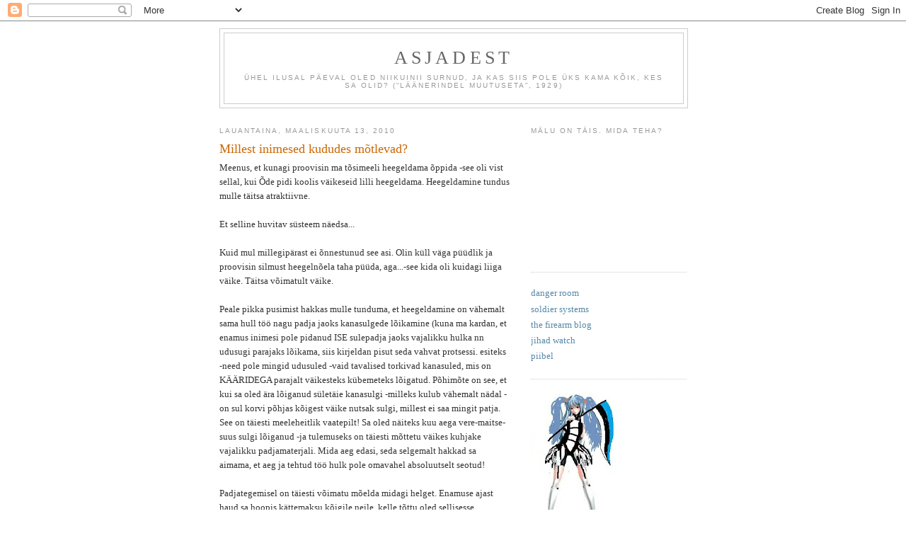

--- FILE ---
content_type: text/html; charset=UTF-8
request_url: http://asjadest.blogspot.com/2010/03/millest-inimesed-kududes-motlevad.html
body_size: 11222
content:
<!DOCTYPE html>
<html dir='ltr'>
<head>
<link href='https://www.blogger.com/static/v1/widgets/2944754296-widget_css_bundle.css' rel='stylesheet' type='text/css'/>
<meta content='text/html; charset=UTF-8' http-equiv='Content-Type'/>
<meta content='blogger' name='generator'/>
<link href='http://asjadest.blogspot.com/favicon.ico' rel='icon' type='image/x-icon'/>
<link href='http://asjadest.blogspot.com/2010/03/millest-inimesed-kududes-motlevad.html' rel='canonical'/>
<link rel="alternate" type="application/atom+xml" title="Asjadest - Atom" href="http://asjadest.blogspot.com/feeds/posts/default" />
<link rel="alternate" type="application/rss+xml" title="Asjadest - RSS" href="http://asjadest.blogspot.com/feeds/posts/default?alt=rss" />
<link rel="service.post" type="application/atom+xml" title="Asjadest - Atom" href="https://www.blogger.com/feeds/32514618/posts/default" />

<link rel="alternate" type="application/atom+xml" title="Asjadest - Atom" href="http://asjadest.blogspot.com/feeds/8600699232065518518/comments/default" />
<!--Can't find substitution for tag [blog.ieCssRetrofitLinks]-->
<meta content='http://asjadest.blogspot.com/2010/03/millest-inimesed-kududes-motlevad.html' property='og:url'/>
<meta content='Millest inimesed kududes mõtlevad?' property='og:title'/>
<meta content='Meenus, et kunagi proovisin ma tõsimeeli heegeldama õppida -see oli vist sellal, kui Õde pidi koolis väikeseid lilli heegeldama. Heegeldamin...' property='og:description'/>
<title>Asjadest: Millest inimesed kududes mõtlevad?</title>
<style id='page-skin-1' type='text/css'><!--
/*
-----------------------------------------------
Blogger Template Style
Name:     Minima
Date:     26 Feb 2004
Updated by: Blogger Team
----------------------------------------------- */
/* Use this with templates/template-twocol.html */
body {
background:#ffffff;
margin:0;
color:#333333;
font:x-small Georgia Serif;
font-size/* */:/**/small;
font-size: /**/small;
text-align: center;
}
a:link {
color:#5588aa;
text-decoration:none;
}
a:visited {
color:#999999;
text-decoration:none;
}
a:hover {
color:#cc6600;
text-decoration:underline;
}
a img {
border-width:0;
}
/* Header
-----------------------------------------------
*/
#header-wrapper {
width:660px;
margin:0 auto 10px;
border:1px solid #cccccc;
}
#header-inner {
background-position: center;
margin-left: auto;
margin-right: auto;
}
#header {
margin: 5px;
border: 1px solid #cccccc;
text-align: center;
color:#666666;
}
#header h1 {
margin:5px 5px 0;
padding:15px 20px .25em;
line-height:1.2em;
text-transform:uppercase;
letter-spacing:.2em;
font: normal normal 200% Georgia, Serif;
}
#header a {
color:#666666;
text-decoration:none;
}
#header a:hover {
color:#666666;
}
#header .description {
margin:0 5px 5px;
padding:0 20px 15px;
max-width:700px;
text-transform:uppercase;
letter-spacing:.2em;
line-height: 1.4em;
font: normal normal 78% 'Trebuchet MS', Trebuchet, Arial, Verdana, Sans-serif;
color: #999999;
}
#header img {
margin-left: auto;
margin-right: auto;
}
/* Outer-Wrapper
----------------------------------------------- */
#outer-wrapper {
width: 660px;
margin:0 auto;
padding:10px;
text-align:left;
font: normal normal 100% Georgia, Serif;
}
#main-wrapper {
width: 410px;
float: left;
word-wrap: break-word; /* fix for long text breaking sidebar float in IE */
overflow: hidden;     /* fix for long non-text content breaking IE sidebar float */
}
#sidebar-wrapper {
width: 220px;
float: right;
word-wrap: break-word; /* fix for long text breaking sidebar float in IE */
overflow: hidden;      /* fix for long non-text content breaking IE sidebar float */
}
/* Headings
----------------------------------------------- */
h2 {
margin:1.5em 0 .75em;
font:normal normal 78% 'Trebuchet MS',Trebuchet,Arial,Verdana,Sans-serif;
line-height: 1.4em;
text-transform:uppercase;
letter-spacing:.2em;
color:#999999;
}
/* Posts
-----------------------------------------------
*/
h2.date-header {
margin:1.5em 0 .5em;
}
.post {
margin:.5em 0 1.5em;
border-bottom:1px dotted #cccccc;
padding-bottom:1.5em;
}
.post h3 {
margin:.25em 0 0;
padding:0 0 4px;
font-size:140%;
font-weight:normal;
line-height:1.4em;
color:#cc6600;
}
.post h3 a, .post h3 a:visited, .post h3 strong {
display:block;
text-decoration:none;
color:#cc6600;
font-weight:normal;
}
.post h3 strong, .post h3 a:hover {
color:#333333;
}
.post-body {
margin:0 0 .75em;
line-height:1.6em;
}
.post-body blockquote {
line-height:1.3em;
}
.post-footer {
margin: .75em 0;
color:#999999;
text-transform:uppercase;
letter-spacing:.1em;
font: normal normal 78% 'Trebuchet MS', Trebuchet, Arial, Verdana, Sans-serif;
line-height: 1.4em;
}
.comment-link {
margin-left:.6em;
}
.post img, table.tr-caption-container {
padding:4px;
border:1px solid #cccccc;
}
.tr-caption-container img {
border: none;
padding: 0;
}
.post blockquote {
margin:1em 20px;
}
.post blockquote p {
margin:.75em 0;
}
/* Comments
----------------------------------------------- */
#comments h4 {
margin:1em 0;
font-weight: bold;
line-height: 1.4em;
text-transform:uppercase;
letter-spacing:.2em;
color: #999999;
}
#comments-block {
margin:1em 0 1.5em;
line-height:1.6em;
}
#comments-block .comment-author {
margin:.5em 0;
}
#comments-block .comment-body {
margin:.25em 0 0;
}
#comments-block .comment-footer {
margin:-.25em 0 2em;
line-height: 1.4em;
text-transform:uppercase;
letter-spacing:.1em;
}
#comments-block .comment-body p {
margin:0 0 .75em;
}
.deleted-comment {
font-style:italic;
color:gray;
}
#blog-pager-newer-link {
float: left;
}
#blog-pager-older-link {
float: right;
}
#blog-pager {
text-align: center;
}
.feed-links {
clear: both;
line-height: 2.5em;
}
/* Sidebar Content
----------------------------------------------- */
.sidebar {
color: #666666;
line-height: 1.5em;
}
.sidebar ul {
list-style:none;
margin:0 0 0;
padding:0 0 0;
}
.sidebar li {
margin:0;
padding-top:0;
padding-right:0;
padding-bottom:.25em;
padding-left:15px;
text-indent:-15px;
line-height:1.5em;
}
.sidebar .widget, .main .widget {
border-bottom:1px dotted #cccccc;
margin:0 0 1.5em;
padding:0 0 1.5em;
}
.main .Blog {
border-bottom-width: 0;
}
/* Profile
----------------------------------------------- */
.profile-img {
float: left;
margin-top: 0;
margin-right: 5px;
margin-bottom: 5px;
margin-left: 0;
padding: 4px;
border: 1px solid #cccccc;
}
.profile-data {
margin:0;
text-transform:uppercase;
letter-spacing:.1em;
font: normal normal 78% 'Trebuchet MS', Trebuchet, Arial, Verdana, Sans-serif;
color: #999999;
font-weight: bold;
line-height: 1.6em;
}
.profile-datablock {
margin:.5em 0 .5em;
}
.profile-textblock {
margin: 0.5em 0;
line-height: 1.6em;
}
.profile-link {
font: normal normal 78% 'Trebuchet MS', Trebuchet, Arial, Verdana, Sans-serif;
text-transform: uppercase;
letter-spacing: .1em;
}
/* Footer
----------------------------------------------- */
#footer {
width:660px;
clear:both;
margin:0 auto;
padding-top:15px;
line-height: 1.6em;
text-transform:uppercase;
letter-spacing:.1em;
text-align: center;
}

--></style>
<link href='https://www.blogger.com/dyn-css/authorization.css?targetBlogID=32514618&amp;zx=3e9648dc-20f7-463a-b909-cf1788105a14' media='none' onload='if(media!=&#39;all&#39;)media=&#39;all&#39;' rel='stylesheet'/><noscript><link href='https://www.blogger.com/dyn-css/authorization.css?targetBlogID=32514618&amp;zx=3e9648dc-20f7-463a-b909-cf1788105a14' rel='stylesheet'/></noscript>
<meta name='google-adsense-platform-account' content='ca-host-pub-1556223355139109'/>
<meta name='google-adsense-platform-domain' content='blogspot.com'/>

</head>
<body>
<div class='navbar section' id='navbar'><div class='widget Navbar' data-version='1' id='Navbar1'><script type="text/javascript">
    function setAttributeOnload(object, attribute, val) {
      if(window.addEventListener) {
        window.addEventListener('load',
          function(){ object[attribute] = val; }, false);
      } else {
        window.attachEvent('onload', function(){ object[attribute] = val; });
      }
    }
  </script>
<div id="navbar-iframe-container"></div>
<script type="text/javascript" src="https://apis.google.com/js/platform.js"></script>
<script type="text/javascript">
      gapi.load("gapi.iframes:gapi.iframes.style.bubble", function() {
        if (gapi.iframes && gapi.iframes.getContext) {
          gapi.iframes.getContext().openChild({
              url: 'https://www.blogger.com/navbar/32514618?po\x3d8600699232065518518\x26origin\x3dhttp://asjadest.blogspot.com',
              where: document.getElementById("navbar-iframe-container"),
              id: "navbar-iframe"
          });
        }
      });
    </script><script type="text/javascript">
(function() {
var script = document.createElement('script');
script.type = 'text/javascript';
script.src = '//pagead2.googlesyndication.com/pagead/js/google_top_exp.js';
var head = document.getElementsByTagName('head')[0];
if (head) {
head.appendChild(script);
}})();
</script>
</div></div>
<div id='outer-wrapper'><div id='wrap2'>
<!-- skip links for text browsers -->
<span id='skiplinks' style='display:none;'>
<a href='#main'>skip to main </a> |
      <a href='#sidebar'>skip to sidebar</a>
</span>
<div id='header-wrapper'>
<div class='header section' id='header'><div class='widget Header' data-version='1' id='Header1'>
<div id='header-inner'>
<div class='titlewrapper'>
<h1 class='title'>
<a href='http://asjadest.blogspot.com/'>
Asjadest
</a>
</h1>
</div>
<div class='descriptionwrapper'>
<p class='description'><span>Ühel ilusal päeval oled niikuinii surnud, ja kas siis pole üks kama kõik, kes sa olid?
(&#8220;Läänerindel muutuseta&#8221;, 1929)</span></p>
</div>
</div>
</div></div>
</div>
<div id='content-wrapper'>
<div id='crosscol-wrapper' style='text-align:center'>
<div class='crosscol no-items section' id='crosscol'></div>
</div>
<div id='main-wrapper'>
<div class='main section' id='main'><div class='widget Blog' data-version='1' id='Blog1'>
<div class='blog-posts hfeed'>

          <div class="date-outer">
        
<h2 class='date-header'><span>lauantaina, maaliskuuta 13, 2010</span></h2>

          <div class="date-posts">
        
<div class='post-outer'>
<div class='post hentry uncustomized-post-template' itemprop='blogPost' itemscope='itemscope' itemtype='http://schema.org/BlogPosting'>
<meta content='32514618' itemprop='blogId'/>
<meta content='8600699232065518518' itemprop='postId'/>
<a name='8600699232065518518'></a>
<h3 class='post-title entry-title' itemprop='name'>
Millest inimesed kududes mõtlevad?
</h3>
<div class='post-header'>
<div class='post-header-line-1'></div>
</div>
<div class='post-body entry-content' id='post-body-8600699232065518518' itemprop='description articleBody'>
Meenus, et kunagi proovisin ma tõsimeeli heegeldama õppida -see oli vist sellal, kui Õde pidi koolis väikeseid lilli heegeldama. Heegeldamine tundus mulle täitsa atraktiivne. <div><br /></div><div>Et selline huvitav süsteem näedsa...</div><div><br /></div><div>Kuid mul millegipärast ei õnnestunud see asi. Olin küll väga püüdlik ja proovisin silmust heegelnõela taha püüda, aga...-see kida oli kuidagi liiga väike. Täitsa võimatult väike. </div><div><br /></div><div>Peale pikka pusimist hakkas mulle tunduma, et heegeldamine on vähemalt sama hull töö nagu padja jaoks kanasulgede lõikamine (kuna ma kardan, et enamus inimesi pole pidanud ISE sulepadja jaoks vajalikku hulka nn udusugi parajaks lõikama, siis kirjeldan pisut seda vahvat protsessi. esiteks -need pole mingid udusuled -vaid tavalised torkivad kanasuled, mis on KÄÄRIDEGA parajalt väikesteks kübemeteks lõigatud. Põhimõte on see, et kui sa oled ära lõiganud sületäie kanasulgi -milleks kulub vähemalt nädal -on sul korvi põhjas kõigest väike nutsak sulgi, millest ei saa mingit patja. See on täiesti meeleheitlik vaatepilt! Sa oled näiteks kuu aega vere-maitse-suus sulgi lõiganud -ja tulemuseks on täiesti mõttetu väikes kuhjake vajalikku padjamaterjali. Mida aeg edasi, seda selgemalt hakkad sa aimama, et aeg ja tehtud töö hulk pole omavahel absoluutselt seotud! </div><div><br /></div><div>Padjategemisel on täiesti võimatu mõelda midagi helget.  Enamuse ajast haud sa hoopis kättemaksu kõigile neile, kelle tõttu oled sellisesse olukorda sattunud, kus peab patja tegema. </div><div>Sulgpadi on jube kannatuste kogum...</div><div>Samas on see ka tohutu vabanemine ja õnnetunne, kui padi viimaks valmis saab (kusjuures füüsikaliselt on see täiesti võimatu).</div><div><br /></div><div>Padjategemist annab ehk võrrelda vaid Tartu Ülikooli arstiteaduskonna esimese kursusega -see on sama jube...</div>
<div style='clear: both;'></div>
</div>
<div class='post-footer'>
<div class='post-footer-line post-footer-line-1'>
<span class='post-author vcard'>
Lähettänyt
<span class='fn' itemprop='author' itemscope='itemscope' itemtype='http://schema.org/Person'>
<span itemprop='name'>Asjadest</span>
</span>
</span>
<span class='post-timestamp'>
klo
<meta content='http://asjadest.blogspot.com/2010/03/millest-inimesed-kududes-motlevad.html' itemprop='url'/>
<a class='timestamp-link' href='http://asjadest.blogspot.com/2010/03/millest-inimesed-kududes-motlevad.html' rel='bookmark' title='permanent link'><abbr class='published' itemprop='datePublished' title='2010-03-13T13:14:00-08:00'>1:14 ip.</abbr></a>
</span>
<span class='post-comment-link'>
</span>
<span class='post-icons'>
<span class='item-control blog-admin pid-121101676'>
<a href='https://www.blogger.com/post-edit.g?blogID=32514618&postID=8600699232065518518&from=pencil' title='Muokkaa tekstiä'>
<img alt='' class='icon-action' height='18' src='https://resources.blogblog.com/img/icon18_edit_allbkg.gif' width='18'/>
</a>
</span>
</span>
<div class='post-share-buttons goog-inline-block'>
</div>
</div>
<div class='post-footer-line post-footer-line-2'>
<span class='post-labels'>
</span>
</div>
<div class='post-footer-line post-footer-line-3'>
<span class='post-location'>
</span>
</div>
</div>
</div>
<div class='comments' id='comments'>
<a name='comments'></a>
<h4>2 kommenttia:</h4>
<div id='Blog1_comments-block-wrapper'>
<dl class='' id='comments-block'>
<dt class='comment-author anon-comment-icon' id='c5646563076190192097'>
<a name='c5646563076190192097'></a>
Sinilind
kirjoitti...
</dt>
<dd class='comment-body' id='Blog1_cmt-5646563076190192097'>
<p>
Ka minul on padjategemise kogemus, aga õnneks veidi helgem :) Nimelt oli mu vanaisa jahimees, kes sügisel siis suuremal hulgal parte koju tõi, mis kõik tulid sulgedest puhastada. Kui parte ikka kümnetes oli, siis hakkas asi näppudele lõpuks. Aga puhastamise eesmärk oli liha lauale saada, padjasuled olid meeldiv kõrvalsaadus. Lõikama midagi ei pidanud, tugeva rootsuga olid ainult tiivasuled ja need läksid mulle lehvikute tegemiseks :D
</p>
</dd>
<dd class='comment-footer'>
<span class='comment-timestamp'>
<a href='http://asjadest.blogspot.com/2010/03/millest-inimesed-kududes-motlevad.html?showComment=1268558073159#c5646563076190192097' title='comment permalink'>
1:14 ap.
</a>
<span class='item-control blog-admin pid-1015463189'>
<a class='comment-delete' href='https://www.blogger.com/comment/delete/32514618/5646563076190192097' title='Poista kommentti'>
<img src='https://resources.blogblog.com/img/icon_delete13.gif'/>
</a>
</span>
</span>
</dd>
<dt class='comment-author blog-author blogger-comment-icon' id='c5459445817921424932'>
<a name='c5459445817921424932'></a>
<a href='https://www.blogger.com/profile/10903817393037504907' rel='nofollow'>Asjadest</a>
kirjoitti...
</dt>
<dd class='comment-body' id='Blog1_cmt-5459445817921424932'>
<p>
Oo...<br /><br />Ma olen alati arvanud, et ma olen üks viimaseid oma põlvkonnast, kes on ise padja teinud.
</p>
</dd>
<dd class='comment-footer'>
<span class='comment-timestamp'>
<a href='http://asjadest.blogspot.com/2010/03/millest-inimesed-kududes-motlevad.html?showComment=1268581023775#c5459445817921424932' title='comment permalink'>
8:37 ap.
</a>
<span class='item-control blog-admin pid-121101676'>
<a class='comment-delete' href='https://www.blogger.com/comment/delete/32514618/5459445817921424932' title='Poista kommentti'>
<img src='https://resources.blogblog.com/img/icon_delete13.gif'/>
</a>
</span>
</span>
</dd>
</dl>
</div>
<p class='comment-footer'>
<a href='https://www.blogger.com/comment/fullpage/post/32514618/8600699232065518518' onclick='javascript:window.open(this.href, "bloggerPopup", "toolbar=0,location=0,statusbar=1,menubar=0,scrollbars=yes,width=640,height=500"); return false;'>Lähetä kommentti</a>
</p>
</div>
</div>

        </div></div>
      
</div>
<div class='blog-pager' id='blog-pager'>
<span id='blog-pager-newer-link'>
<a class='blog-pager-newer-link' href='http://asjadest.blogspot.com/2010/03/oleks-nagu-kosmoses.html' id='Blog1_blog-pager-newer-link' title='Uudempi teksti'>Uudempi teksti</a>
</span>
<span id='blog-pager-older-link'>
<a class='blog-pager-older-link' href='http://asjadest.blogspot.com/2010/03/naitus-toimub-ilmselt-aprilli-esimesel.html' id='Blog1_blog-pager-older-link' title='Vanhempi viesti'>Vanhempi viesti</a>
</span>
<a class='home-link' href='http://asjadest.blogspot.com/'>Etusivu</a>
</div>
<div class='clear'></div>
<div class='post-feeds'>
<div class='feed-links'>
Tilaa:
<a class='feed-link' href='http://asjadest.blogspot.com/feeds/8600699232065518518/comments/default' target='_blank' type='application/atom+xml'>Lähetä kommentteja (Atom)</a>
</div>
</div>
</div></div>
</div>
<div id='sidebar-wrapper'>
<div class='sidebar section' id='sidebar'><div class='widget Poll' data-version='1' id='Poll1'>
<h2 class='title'>Mälu on täis. Mida teha?</h2>
<div class='widget-content'>
<iframe allowtransparency='true' frameborder='0' height='160' name='poll-widget8839690583505915591' style='border:none; width:100%;'></iframe>
<div class='clear'></div>
</div>
</div><div class='widget LinkList' data-version='1' id='LinkList1'>
<div class='widget-content'>
<ul>
<li><a href='http://www.wired.com/dangerroom/'>danger room</a></li>
<li><a href='http://soldiersystems.net/'>soldier systems</a></li>
<li><a href='http://www.thefirearmblog.com/blog/'>the firearm blog</a></li>
<li><a href='http://www.jihadwatch.org/'>jihad watch</a></li>
<li><a href='http://www.piibel.net/'>piibel</a></li>
</ul>
<div class='clear'></div>
</div>
</div><div class='widget Image' data-version='1' id='Image2'>
<div class='widget-content'>
<img alt='' height='220' id='Image2_img' src='https://blogger.googleusercontent.com/img/b/R29vZ2xl/AVvXsEjBdrayH0D6CGKADQjIDzVfwqdcbJpzEgL4w9KaI7OfCn7mMtnuqjSA0DXrVOvVhL2QCO-yqyczjQj0cPHosEME2JYgqKyCqGPwBh5ZXVju8ZY_-2f-7z9ePoY1yr1b4Q_hN9K0Dw/s220/manga+t%25C3%25BCdruk+-+koopia.jpg' width='122'/>
<br/>
</div>
<div class='clear'></div>
</div><div class='widget Poll' data-version='1' id='Poll17'>
<h2 class='title'>Dekoltee on:</h2>
<div class='widget-content'>
<iframe allowtransparency='true' frameborder='0' height='160' name='poll-widget-856339535197512305' style='border:none; width:100%;'></iframe>
<div class='clear'></div>
</div>
</div><div class='widget Image' data-version='1' id='Image1'>
<div class='widget-content'>
<img alt='' height='220' id='Image1_img' src='http://4.bp.blogspot.com/_fzr_rZlIgZA/S9_4vbjZK1I/AAAAAAAAFVk/6bAp3nE4tG8/S220/eat+a+beaver.png' width='220'/>
<br/>
</div>
<div class='clear'></div>
</div><div class='widget TextList' data-version='1' id='TextList1'>
<h2>logo</h2>
<div class='widget-content'>
<ul>
<li><a href="http://blog.tr.ee/"><img src="http://blog.tr.ee/logod/5.png" alt=" " /></a></li>
</ul>
<div class='clear'></div>
</div>
</div><div class='widget BlogArchive' data-version='1' id='BlogArchive1'>
<h2>Blogiarkisto</h2>
<div class='widget-content'>
<div id='ArchiveList'>
<div id='BlogArchive1_ArchiveList'>
<ul class='hierarchy'>
<li class='archivedate collapsed'>
<a class='toggle' href='javascript:void(0)'>
<span class='zippy'>

        &#9658;&#160;
      
</span>
</a>
<a class='post-count-link' href='http://asjadest.blogspot.com/2019/'>
2019
</a>
<span class='post-count' dir='ltr'>(1)</span>
<ul class='hierarchy'>
<li class='archivedate collapsed'>
<a class='toggle' href='javascript:void(0)'>
<span class='zippy'>

        &#9658;&#160;
      
</span>
</a>
<a class='post-count-link' href='http://asjadest.blogspot.com/2019/05/'>
toukokuuta
</a>
<span class='post-count' dir='ltr'>(1)</span>
</li>
</ul>
</li>
</ul>
<ul class='hierarchy'>
<li class='archivedate collapsed'>
<a class='toggle' href='javascript:void(0)'>
<span class='zippy'>

        &#9658;&#160;
      
</span>
</a>
<a class='post-count-link' href='http://asjadest.blogspot.com/2012/'>
2012
</a>
<span class='post-count' dir='ltr'>(441)</span>
<ul class='hierarchy'>
<li class='archivedate collapsed'>
<a class='toggle' href='javascript:void(0)'>
<span class='zippy'>

        &#9658;&#160;
      
</span>
</a>
<a class='post-count-link' href='http://asjadest.blogspot.com/2012/12/'>
joulukuuta
</a>
<span class='post-count' dir='ltr'>(1)</span>
</li>
</ul>
<ul class='hierarchy'>
<li class='archivedate collapsed'>
<a class='toggle' href='javascript:void(0)'>
<span class='zippy'>

        &#9658;&#160;
      
</span>
</a>
<a class='post-count-link' href='http://asjadest.blogspot.com/2012/11/'>
marraskuuta
</a>
<span class='post-count' dir='ltr'>(33)</span>
</li>
</ul>
<ul class='hierarchy'>
<li class='archivedate collapsed'>
<a class='toggle' href='javascript:void(0)'>
<span class='zippy'>

        &#9658;&#160;
      
</span>
</a>
<a class='post-count-link' href='http://asjadest.blogspot.com/2012/10/'>
lokakuuta
</a>
<span class='post-count' dir='ltr'>(36)</span>
</li>
</ul>
<ul class='hierarchy'>
<li class='archivedate collapsed'>
<a class='toggle' href='javascript:void(0)'>
<span class='zippy'>

        &#9658;&#160;
      
</span>
</a>
<a class='post-count-link' href='http://asjadest.blogspot.com/2012/09/'>
syyskuuta
</a>
<span class='post-count' dir='ltr'>(36)</span>
</li>
</ul>
<ul class='hierarchy'>
<li class='archivedate collapsed'>
<a class='toggle' href='javascript:void(0)'>
<span class='zippy'>

        &#9658;&#160;
      
</span>
</a>
<a class='post-count-link' href='http://asjadest.blogspot.com/2012/08/'>
elokuuta
</a>
<span class='post-count' dir='ltr'>(51)</span>
</li>
</ul>
<ul class='hierarchy'>
<li class='archivedate collapsed'>
<a class='toggle' href='javascript:void(0)'>
<span class='zippy'>

        &#9658;&#160;
      
</span>
</a>
<a class='post-count-link' href='http://asjadest.blogspot.com/2012/07/'>
heinäkuuta
</a>
<span class='post-count' dir='ltr'>(22)</span>
</li>
</ul>
<ul class='hierarchy'>
<li class='archivedate collapsed'>
<a class='toggle' href='javascript:void(0)'>
<span class='zippy'>

        &#9658;&#160;
      
</span>
</a>
<a class='post-count-link' href='http://asjadest.blogspot.com/2012/06/'>
kesäkuuta
</a>
<span class='post-count' dir='ltr'>(44)</span>
</li>
</ul>
<ul class='hierarchy'>
<li class='archivedate collapsed'>
<a class='toggle' href='javascript:void(0)'>
<span class='zippy'>

        &#9658;&#160;
      
</span>
</a>
<a class='post-count-link' href='http://asjadest.blogspot.com/2012/05/'>
toukokuuta
</a>
<span class='post-count' dir='ltr'>(43)</span>
</li>
</ul>
<ul class='hierarchy'>
<li class='archivedate collapsed'>
<a class='toggle' href='javascript:void(0)'>
<span class='zippy'>

        &#9658;&#160;
      
</span>
</a>
<a class='post-count-link' href='http://asjadest.blogspot.com/2012/04/'>
huhtikuuta
</a>
<span class='post-count' dir='ltr'>(40)</span>
</li>
</ul>
<ul class='hierarchy'>
<li class='archivedate collapsed'>
<a class='toggle' href='javascript:void(0)'>
<span class='zippy'>

        &#9658;&#160;
      
</span>
</a>
<a class='post-count-link' href='http://asjadest.blogspot.com/2012/03/'>
maaliskuuta
</a>
<span class='post-count' dir='ltr'>(36)</span>
</li>
</ul>
<ul class='hierarchy'>
<li class='archivedate collapsed'>
<a class='toggle' href='javascript:void(0)'>
<span class='zippy'>

        &#9658;&#160;
      
</span>
</a>
<a class='post-count-link' href='http://asjadest.blogspot.com/2012/02/'>
helmikuuta
</a>
<span class='post-count' dir='ltr'>(50)</span>
</li>
</ul>
<ul class='hierarchy'>
<li class='archivedate collapsed'>
<a class='toggle' href='javascript:void(0)'>
<span class='zippy'>

        &#9658;&#160;
      
</span>
</a>
<a class='post-count-link' href='http://asjadest.blogspot.com/2012/01/'>
tammikuuta
</a>
<span class='post-count' dir='ltr'>(49)</span>
</li>
</ul>
</li>
</ul>
<ul class='hierarchy'>
<li class='archivedate collapsed'>
<a class='toggle' href='javascript:void(0)'>
<span class='zippy'>

        &#9658;&#160;
      
</span>
</a>
<a class='post-count-link' href='http://asjadest.blogspot.com/2011/'>
2011
</a>
<span class='post-count' dir='ltr'>(592)</span>
<ul class='hierarchy'>
<li class='archivedate collapsed'>
<a class='toggle' href='javascript:void(0)'>
<span class='zippy'>

        &#9658;&#160;
      
</span>
</a>
<a class='post-count-link' href='http://asjadest.blogspot.com/2011/12/'>
joulukuuta
</a>
<span class='post-count' dir='ltr'>(46)</span>
</li>
</ul>
<ul class='hierarchy'>
<li class='archivedate collapsed'>
<a class='toggle' href='javascript:void(0)'>
<span class='zippy'>

        &#9658;&#160;
      
</span>
</a>
<a class='post-count-link' href='http://asjadest.blogspot.com/2011/11/'>
marraskuuta
</a>
<span class='post-count' dir='ltr'>(44)</span>
</li>
</ul>
<ul class='hierarchy'>
<li class='archivedate collapsed'>
<a class='toggle' href='javascript:void(0)'>
<span class='zippy'>

        &#9658;&#160;
      
</span>
</a>
<a class='post-count-link' href='http://asjadest.blogspot.com/2011/10/'>
lokakuuta
</a>
<span class='post-count' dir='ltr'>(55)</span>
</li>
</ul>
<ul class='hierarchy'>
<li class='archivedate collapsed'>
<a class='toggle' href='javascript:void(0)'>
<span class='zippy'>

        &#9658;&#160;
      
</span>
</a>
<a class='post-count-link' href='http://asjadest.blogspot.com/2011/09/'>
syyskuuta
</a>
<span class='post-count' dir='ltr'>(53)</span>
</li>
</ul>
<ul class='hierarchy'>
<li class='archivedate collapsed'>
<a class='toggle' href='javascript:void(0)'>
<span class='zippy'>

        &#9658;&#160;
      
</span>
</a>
<a class='post-count-link' href='http://asjadest.blogspot.com/2011/08/'>
elokuuta
</a>
<span class='post-count' dir='ltr'>(54)</span>
</li>
</ul>
<ul class='hierarchy'>
<li class='archivedate collapsed'>
<a class='toggle' href='javascript:void(0)'>
<span class='zippy'>

        &#9658;&#160;
      
</span>
</a>
<a class='post-count-link' href='http://asjadest.blogspot.com/2011/07/'>
heinäkuuta
</a>
<span class='post-count' dir='ltr'>(46)</span>
</li>
</ul>
<ul class='hierarchy'>
<li class='archivedate collapsed'>
<a class='toggle' href='javascript:void(0)'>
<span class='zippy'>

        &#9658;&#160;
      
</span>
</a>
<a class='post-count-link' href='http://asjadest.blogspot.com/2011/06/'>
kesäkuuta
</a>
<span class='post-count' dir='ltr'>(46)</span>
</li>
</ul>
<ul class='hierarchy'>
<li class='archivedate collapsed'>
<a class='toggle' href='javascript:void(0)'>
<span class='zippy'>

        &#9658;&#160;
      
</span>
</a>
<a class='post-count-link' href='http://asjadest.blogspot.com/2011/05/'>
toukokuuta
</a>
<span class='post-count' dir='ltr'>(38)</span>
</li>
</ul>
<ul class='hierarchy'>
<li class='archivedate collapsed'>
<a class='toggle' href='javascript:void(0)'>
<span class='zippy'>

        &#9658;&#160;
      
</span>
</a>
<a class='post-count-link' href='http://asjadest.blogspot.com/2011/04/'>
huhtikuuta
</a>
<span class='post-count' dir='ltr'>(57)</span>
</li>
</ul>
<ul class='hierarchy'>
<li class='archivedate collapsed'>
<a class='toggle' href='javascript:void(0)'>
<span class='zippy'>

        &#9658;&#160;
      
</span>
</a>
<a class='post-count-link' href='http://asjadest.blogspot.com/2011/03/'>
maaliskuuta
</a>
<span class='post-count' dir='ltr'>(57)</span>
</li>
</ul>
<ul class='hierarchy'>
<li class='archivedate collapsed'>
<a class='toggle' href='javascript:void(0)'>
<span class='zippy'>

        &#9658;&#160;
      
</span>
</a>
<a class='post-count-link' href='http://asjadest.blogspot.com/2011/02/'>
helmikuuta
</a>
<span class='post-count' dir='ltr'>(54)</span>
</li>
</ul>
<ul class='hierarchy'>
<li class='archivedate collapsed'>
<a class='toggle' href='javascript:void(0)'>
<span class='zippy'>

        &#9658;&#160;
      
</span>
</a>
<a class='post-count-link' href='http://asjadest.blogspot.com/2011/01/'>
tammikuuta
</a>
<span class='post-count' dir='ltr'>(42)</span>
</li>
</ul>
</li>
</ul>
<ul class='hierarchy'>
<li class='archivedate expanded'>
<a class='toggle' href='javascript:void(0)'>
<span class='zippy toggle-open'>

        &#9660;&#160;
      
</span>
</a>
<a class='post-count-link' href='http://asjadest.blogspot.com/2010/'>
2010
</a>
<span class='post-count' dir='ltr'>(525)</span>
<ul class='hierarchy'>
<li class='archivedate collapsed'>
<a class='toggle' href='javascript:void(0)'>
<span class='zippy'>

        &#9658;&#160;
      
</span>
</a>
<a class='post-count-link' href='http://asjadest.blogspot.com/2010/12/'>
joulukuuta
</a>
<span class='post-count' dir='ltr'>(50)</span>
</li>
</ul>
<ul class='hierarchy'>
<li class='archivedate collapsed'>
<a class='toggle' href='javascript:void(0)'>
<span class='zippy'>

        &#9658;&#160;
      
</span>
</a>
<a class='post-count-link' href='http://asjadest.blogspot.com/2010/11/'>
marraskuuta
</a>
<span class='post-count' dir='ltr'>(47)</span>
</li>
</ul>
<ul class='hierarchy'>
<li class='archivedate collapsed'>
<a class='toggle' href='javascript:void(0)'>
<span class='zippy'>

        &#9658;&#160;
      
</span>
</a>
<a class='post-count-link' href='http://asjadest.blogspot.com/2010/10/'>
lokakuuta
</a>
<span class='post-count' dir='ltr'>(45)</span>
</li>
</ul>
<ul class='hierarchy'>
<li class='archivedate collapsed'>
<a class='toggle' href='javascript:void(0)'>
<span class='zippy'>

        &#9658;&#160;
      
</span>
</a>
<a class='post-count-link' href='http://asjadest.blogspot.com/2010/09/'>
syyskuuta
</a>
<span class='post-count' dir='ltr'>(39)</span>
</li>
</ul>
<ul class='hierarchy'>
<li class='archivedate collapsed'>
<a class='toggle' href='javascript:void(0)'>
<span class='zippy'>

        &#9658;&#160;
      
</span>
</a>
<a class='post-count-link' href='http://asjadest.blogspot.com/2010/08/'>
elokuuta
</a>
<span class='post-count' dir='ltr'>(44)</span>
</li>
</ul>
<ul class='hierarchy'>
<li class='archivedate collapsed'>
<a class='toggle' href='javascript:void(0)'>
<span class='zippy'>

        &#9658;&#160;
      
</span>
</a>
<a class='post-count-link' href='http://asjadest.blogspot.com/2010/07/'>
heinäkuuta
</a>
<span class='post-count' dir='ltr'>(15)</span>
</li>
</ul>
<ul class='hierarchy'>
<li class='archivedate collapsed'>
<a class='toggle' href='javascript:void(0)'>
<span class='zippy'>

        &#9658;&#160;
      
</span>
</a>
<a class='post-count-link' href='http://asjadest.blogspot.com/2010/06/'>
kesäkuuta
</a>
<span class='post-count' dir='ltr'>(32)</span>
</li>
</ul>
<ul class='hierarchy'>
<li class='archivedate collapsed'>
<a class='toggle' href='javascript:void(0)'>
<span class='zippy'>

        &#9658;&#160;
      
</span>
</a>
<a class='post-count-link' href='http://asjadest.blogspot.com/2010/05/'>
toukokuuta
</a>
<span class='post-count' dir='ltr'>(52)</span>
</li>
</ul>
<ul class='hierarchy'>
<li class='archivedate collapsed'>
<a class='toggle' href='javascript:void(0)'>
<span class='zippy'>

        &#9658;&#160;
      
</span>
</a>
<a class='post-count-link' href='http://asjadest.blogspot.com/2010/04/'>
huhtikuuta
</a>
<span class='post-count' dir='ltr'>(40)</span>
</li>
</ul>
<ul class='hierarchy'>
<li class='archivedate expanded'>
<a class='toggle' href='javascript:void(0)'>
<span class='zippy toggle-open'>

        &#9660;&#160;
      
</span>
</a>
<a class='post-count-link' href='http://asjadest.blogspot.com/2010/03/'>
maaliskuuta
</a>
<span class='post-count' dir='ltr'>(57)</span>
<ul class='posts'>
<li><a href='http://asjadest.blogspot.com/2010/03/maksu-ja-tolliamet-viivitab-teadlikult.html'>Maksu -ja Tolliamet viivitab teadlikult tulumaksu ...</a></li>
<li><a href='http://asjadest.blogspot.com/2010/03/hea-india-kuld.html'>Hea India kuld</a></li>
<li><a href='http://asjadest.blogspot.com/2010/03/toolt-otse-vanni.html'>Töölt otse vanni</a></li>
<li><a href='http://asjadest.blogspot.com/2010/03/uks-mehe-parimatest-sopradest.html'>Üks mehe parimatest sõpradest</a></li>
<li><a href='http://asjadest.blogspot.com/2010/03/moned-naitlikud-ehted.html'>Mõned näitlikud ehted</a></li>
<li><a href='http://asjadest.blogspot.com/2010/03/juhan.html'>JUHAN</a></li>
<li><a href='http://asjadest.blogspot.com/2010/03/vastandumisest.html'>Vastandumisest</a></li>
<li><a href='http://asjadest.blogspot.com/2010/03/algab-uus-nadal.html'>Algab uus nädal</a></li>
<li><a href='http://asjadest.blogspot.com/2010/03/e6-pole-mingi-vaike-jama.html'>E6 pole mingi Väike Jama</a></li>
<li><a href='http://asjadest.blogspot.com/2010/03/blog-post.html'>Elutark Hamster</a></li>
<li><a href='http://asjadest.blogspot.com/2010/03/puhas-kunst.html'>Puhas kunst</a></li>
<li><a href='http://asjadest.blogspot.com/2010/03/vanaemale-emale-ja-vaikesele-tudrukule.html'>Vanaemale, emale, ja väikesele tüdrukule, kes suri...</a></li>
<li><a href='http://asjadest.blogspot.com/2010/03/tahelepanekud.html'>Tähelepanekud</a></li>
<li><a href='http://asjadest.blogspot.com/2010/03/imekaunis-punane-mahlapress.html'>Imekaunis punane mahlapress</a></li>
<li><a href='http://asjadest.blogspot.com/2010/03/mis-nimi-panna.html'>Mis nimi panna?</a></li>
<li><a href='http://asjadest.blogspot.com/2010/03/see-ei-kai-ju-mustanahaliste-kohta.html'>See ei käi ju mustanahaliste kohta? Pigem suusamee...</a></li>
<li><a href='http://asjadest.blogspot.com/2010/03/tervise-kaitsel.html'>Tervise kaitsel...</a></li>
<li><a href='http://asjadest.blogspot.com/2010/03/louna-aafrika-syrah-2007.html'>Lõuna-Aafrika Syrah 2007</a></li>
<li><a href='http://asjadest.blogspot.com/2010/03/neegritest-tibladest-ja.html'>Neegritest, tibladest ja talopoonetsitest</a></li>
<li><a href='http://asjadest.blogspot.com/2010/03/kas-taktikaline-kruvikeeraja.html'>Kas taktikaline kruvikeeraja?</a></li>
<li><a href='http://asjadest.blogspot.com/2010/03/vorratu-kell.html'>Võrratu kell</a></li>
<li><a href='http://asjadest.blogspot.com/2010/03/jalle-turvalisusest.html'>Jälle turvalisusest</a></li>
<li><a href='http://asjadest.blogspot.com/2010/03/hakkaja-purikas.html'>Hakkaja Purikas</a></li>
<li><a href='http://asjadest.blogspot.com/2010/03/noahoop-vihmaveetorru.html'>Noahoop vihmaveetorru</a></li>
<li><a href='http://asjadest.blogspot.com/2010/03/suureparane-looduslik-gaafika.html'>Suurepärane looduslik gaafika</a></li>
<li><a href='http://asjadest.blogspot.com/2010/03/tegemata-heateod.html'>Tegemata heateod</a></li>
<li><a href='http://asjadest.blogspot.com/2010/03/kuumakindla-plastikuga-kaetud-kuulid.html'>Kuumakindla plastikuga kaetud kuulid</a></li>
<li><a href='http://asjadest.blogspot.com/2010/03/kaablimehed-tegid-too-kaigus-asjaliku.html'>Kaablimehed tegid töö käigus asjaliku installatsiooni</a></li>
<li><a href='http://asjadest.blogspot.com/2010/03/kaks-ilusat-naidikut.html'>Kaks ilusat näidikut</a></li>
<li><a href='http://asjadest.blogspot.com/2010/03/kopli-lennuk.html'>Kopli lennuk</a></li>
<li><a href='http://asjadest.blogspot.com/2010/03/oleks-nagu-kosmoses.html'>Oleks nagu kosmoses</a></li>
<li><a href='http://asjadest.blogspot.com/2010/03/millest-inimesed-kududes-motlevad.html'>Millest inimesed kududes mõtlevad?</a></li>
<li><a href='http://asjadest.blogspot.com/2010/03/naitus-toimub-ilmselt-aprilli-esimesel.html'>Näitus toimub ilmselt aprilli esimesel nädalal</a></li>
<li><a href='http://asjadest.blogspot.com/2010/03/uus-eesti-lipp.html'>Uus Eesti Lipp</a></li>
<li><a href='http://asjadest.blogspot.com/2010/03/sundmuskoht.html'>Sündmuskoht</a></li>
<li><a href='http://asjadest.blogspot.com/2010/03/veinidegustatsioon-tana-algusega-1730.html'>Veinidegustatsioon täna algusega 17.30</a></li>
<li><a href='http://asjadest.blogspot.com/2010/03/rist-voi-lipp.html'>Rist või lipp</a></li>
<li><a href='http://asjadest.blogspot.com/2010/03/pohja-spordihoone-kasutu-lasketiir.html'>Põhja Spordihoone (kasutu) lasketiir</a></li>
<li><a href='http://asjadest.blogspot.com/2010/03/raige-religionaaride-propaganda.html'>Räige religionääride propaganda</a></li>
<li><a href='http://asjadest.blogspot.com/2010/03/ambro-2007-hommikune-veiniminut.html'>Ambro 2007 (hommikune veiniminut)</a></li>
<li><a href='http://asjadest.blogspot.com/2010/03/mis-on-saanud-baltikumi-meestest.html'>Mis on saanud Baltikumi meestest?</a></li>
<li><a href='http://asjadest.blogspot.com/2010/03/kas-mehed-loid-palli-taas-enda.html'>Pall taas enda väravasse?</a></li>
<li><a href='http://asjadest.blogspot.com/2010/03/hommikune-hapukurk.html'>Hommikune hapukurk</a></li>
<li><a href='http://asjadest.blogspot.com/2010/03/kas-peaministri-abikaasa-tegeleb.html'>Kas peaministri abikaasa tegeleb heategevusega?</a></li>
<li><a href='http://asjadest.blogspot.com/2010/03/miljoovaartuslik-sissepaas.html'>Miljööväärtuslik sissepääs</a></li>
<li><a href='http://asjadest.blogspot.com/2010/03/need-kolm.html'>Need Kolm</a></li>
<li><a href='http://asjadest.blogspot.com/2010/03/kunstitudengid-puhkehetkel.html'>Kunstitudengid puhkehetkel :)</a></li>
<li><a href='http://asjadest.blogspot.com/2010/03/lilled-ja-liblikad.html'>Lilled ja liblikad</a></li>
<li><a href='http://asjadest.blogspot.com/2010/03/sovinistlik-reklaam-viru-keskuses.html'>šovinistlik reklaam Viru Keskuses</a></li>
<li><a href='http://asjadest.blogspot.com/2010/03/relvade-jarelmuugi-jaakvaartus.html'>Relvade järelmüügi jääkväärtus</a></li>
<li><a href='http://asjadest.blogspot.com/2010/03/tunnistus-soprusest.html'>Tunnistus sõprusest</a></li>
<li><a href='http://asjadest.blogspot.com/2010/03/orn-lootus.html'>Õrn lootus</a></li>
<li><a href='http://asjadest.blogspot.com/2010/03/voitlevad-ateistid-on-fasistid-ja.html'>Võitlevad ateistid on fašistid ja demagoogid</a></li>
<li><a href='http://asjadest.blogspot.com/2010/03/mandariin-sellisena-nagu-putukas-seda.html'>Mandariin sellisena nagu putukas seda näeb</a></li>
<li><a href='http://asjadest.blogspot.com/2010/03/kaks-asja-mis-voiks-igal-naisterahval.html'>Kaks asja, mis võiks igal naisterahval käekotis ol...</a></li>
<li><a href='http://asjadest.blogspot.com/2010/03/hasti-ilusad-tapid-aga-liiga-palju.html'>Hästi ilusad täpid aga liiga palju</a></li>
<li><a href='http://asjadest.blogspot.com/2010/03/tatoveering-noorele-emale.html'>Tätoveering noorele emale</a></li>
</ul>
</li>
</ul>
<ul class='hierarchy'>
<li class='archivedate collapsed'>
<a class='toggle' href='javascript:void(0)'>
<span class='zippy'>

        &#9658;&#160;
      
</span>
</a>
<a class='post-count-link' href='http://asjadest.blogspot.com/2010/02/'>
helmikuuta
</a>
<span class='post-count' dir='ltr'>(45)</span>
</li>
</ul>
<ul class='hierarchy'>
<li class='archivedate collapsed'>
<a class='toggle' href='javascript:void(0)'>
<span class='zippy'>

        &#9658;&#160;
      
</span>
</a>
<a class='post-count-link' href='http://asjadest.blogspot.com/2010/01/'>
tammikuuta
</a>
<span class='post-count' dir='ltr'>(59)</span>
</li>
</ul>
</li>
</ul>
<ul class='hierarchy'>
<li class='archivedate collapsed'>
<a class='toggle' href='javascript:void(0)'>
<span class='zippy'>

        &#9658;&#160;
      
</span>
</a>
<a class='post-count-link' href='http://asjadest.blogspot.com/2009/'>
2009
</a>
<span class='post-count' dir='ltr'>(728)</span>
<ul class='hierarchy'>
<li class='archivedate collapsed'>
<a class='toggle' href='javascript:void(0)'>
<span class='zippy'>

        &#9658;&#160;
      
</span>
</a>
<a class='post-count-link' href='http://asjadest.blogspot.com/2009/12/'>
joulukuuta
</a>
<span class='post-count' dir='ltr'>(51)</span>
</li>
</ul>
<ul class='hierarchy'>
<li class='archivedate collapsed'>
<a class='toggle' href='javascript:void(0)'>
<span class='zippy'>

        &#9658;&#160;
      
</span>
</a>
<a class='post-count-link' href='http://asjadest.blogspot.com/2009/11/'>
marraskuuta
</a>
<span class='post-count' dir='ltr'>(48)</span>
</li>
</ul>
<ul class='hierarchy'>
<li class='archivedate collapsed'>
<a class='toggle' href='javascript:void(0)'>
<span class='zippy'>

        &#9658;&#160;
      
</span>
</a>
<a class='post-count-link' href='http://asjadest.blogspot.com/2009/10/'>
lokakuuta
</a>
<span class='post-count' dir='ltr'>(61)</span>
</li>
</ul>
<ul class='hierarchy'>
<li class='archivedate collapsed'>
<a class='toggle' href='javascript:void(0)'>
<span class='zippy'>

        &#9658;&#160;
      
</span>
</a>
<a class='post-count-link' href='http://asjadest.blogspot.com/2009/09/'>
syyskuuta
</a>
<span class='post-count' dir='ltr'>(67)</span>
</li>
</ul>
<ul class='hierarchy'>
<li class='archivedate collapsed'>
<a class='toggle' href='javascript:void(0)'>
<span class='zippy'>

        &#9658;&#160;
      
</span>
</a>
<a class='post-count-link' href='http://asjadest.blogspot.com/2009/08/'>
elokuuta
</a>
<span class='post-count' dir='ltr'>(60)</span>
</li>
</ul>
<ul class='hierarchy'>
<li class='archivedate collapsed'>
<a class='toggle' href='javascript:void(0)'>
<span class='zippy'>

        &#9658;&#160;
      
</span>
</a>
<a class='post-count-link' href='http://asjadest.blogspot.com/2009/07/'>
heinäkuuta
</a>
<span class='post-count' dir='ltr'>(60)</span>
</li>
</ul>
<ul class='hierarchy'>
<li class='archivedate collapsed'>
<a class='toggle' href='javascript:void(0)'>
<span class='zippy'>

        &#9658;&#160;
      
</span>
</a>
<a class='post-count-link' href='http://asjadest.blogspot.com/2009/06/'>
kesäkuuta
</a>
<span class='post-count' dir='ltr'>(60)</span>
</li>
</ul>
<ul class='hierarchy'>
<li class='archivedate collapsed'>
<a class='toggle' href='javascript:void(0)'>
<span class='zippy'>

        &#9658;&#160;
      
</span>
</a>
<a class='post-count-link' href='http://asjadest.blogspot.com/2009/05/'>
toukokuuta
</a>
<span class='post-count' dir='ltr'>(74)</span>
</li>
</ul>
<ul class='hierarchy'>
<li class='archivedate collapsed'>
<a class='toggle' href='javascript:void(0)'>
<span class='zippy'>

        &#9658;&#160;
      
</span>
</a>
<a class='post-count-link' href='http://asjadest.blogspot.com/2009/04/'>
huhtikuuta
</a>
<span class='post-count' dir='ltr'>(61)</span>
</li>
</ul>
<ul class='hierarchy'>
<li class='archivedate collapsed'>
<a class='toggle' href='javascript:void(0)'>
<span class='zippy'>

        &#9658;&#160;
      
</span>
</a>
<a class='post-count-link' href='http://asjadest.blogspot.com/2009/03/'>
maaliskuuta
</a>
<span class='post-count' dir='ltr'>(67)</span>
</li>
</ul>
<ul class='hierarchy'>
<li class='archivedate collapsed'>
<a class='toggle' href='javascript:void(0)'>
<span class='zippy'>

        &#9658;&#160;
      
</span>
</a>
<a class='post-count-link' href='http://asjadest.blogspot.com/2009/02/'>
helmikuuta
</a>
<span class='post-count' dir='ltr'>(66)</span>
</li>
</ul>
<ul class='hierarchy'>
<li class='archivedate collapsed'>
<a class='toggle' href='javascript:void(0)'>
<span class='zippy'>

        &#9658;&#160;
      
</span>
</a>
<a class='post-count-link' href='http://asjadest.blogspot.com/2009/01/'>
tammikuuta
</a>
<span class='post-count' dir='ltr'>(53)</span>
</li>
</ul>
</li>
</ul>
<ul class='hierarchy'>
<li class='archivedate collapsed'>
<a class='toggle' href='javascript:void(0)'>
<span class='zippy'>

        &#9658;&#160;
      
</span>
</a>
<a class='post-count-link' href='http://asjadest.blogspot.com/2008/'>
2008
</a>
<span class='post-count' dir='ltr'>(390)</span>
<ul class='hierarchy'>
<li class='archivedate collapsed'>
<a class='toggle' href='javascript:void(0)'>
<span class='zippy'>

        &#9658;&#160;
      
</span>
</a>
<a class='post-count-link' href='http://asjadest.blogspot.com/2008/12/'>
joulukuuta
</a>
<span class='post-count' dir='ltr'>(32)</span>
</li>
</ul>
<ul class='hierarchy'>
<li class='archivedate collapsed'>
<a class='toggle' href='javascript:void(0)'>
<span class='zippy'>

        &#9658;&#160;
      
</span>
</a>
<a class='post-count-link' href='http://asjadest.blogspot.com/2008/11/'>
marraskuuta
</a>
<span class='post-count' dir='ltr'>(7)</span>
</li>
</ul>
<ul class='hierarchy'>
<li class='archivedate collapsed'>
<a class='toggle' href='javascript:void(0)'>
<span class='zippy'>

        &#9658;&#160;
      
</span>
</a>
<a class='post-count-link' href='http://asjadest.blogspot.com/2008/10/'>
lokakuuta
</a>
<span class='post-count' dir='ltr'>(5)</span>
</li>
</ul>
<ul class='hierarchy'>
<li class='archivedate collapsed'>
<a class='toggle' href='javascript:void(0)'>
<span class='zippy'>

        &#9658;&#160;
      
</span>
</a>
<a class='post-count-link' href='http://asjadest.blogspot.com/2008/09/'>
syyskuuta
</a>
<span class='post-count' dir='ltr'>(32)</span>
</li>
</ul>
<ul class='hierarchy'>
<li class='archivedate collapsed'>
<a class='toggle' href='javascript:void(0)'>
<span class='zippy'>

        &#9658;&#160;
      
</span>
</a>
<a class='post-count-link' href='http://asjadest.blogspot.com/2008/08/'>
elokuuta
</a>
<span class='post-count' dir='ltr'>(57)</span>
</li>
</ul>
<ul class='hierarchy'>
<li class='archivedate collapsed'>
<a class='toggle' href='javascript:void(0)'>
<span class='zippy'>

        &#9658;&#160;
      
</span>
</a>
<a class='post-count-link' href='http://asjadest.blogspot.com/2008/07/'>
heinäkuuta
</a>
<span class='post-count' dir='ltr'>(26)</span>
</li>
</ul>
<ul class='hierarchy'>
<li class='archivedate collapsed'>
<a class='toggle' href='javascript:void(0)'>
<span class='zippy'>

        &#9658;&#160;
      
</span>
</a>
<a class='post-count-link' href='http://asjadest.blogspot.com/2008/06/'>
kesäkuuta
</a>
<span class='post-count' dir='ltr'>(55)</span>
</li>
</ul>
<ul class='hierarchy'>
<li class='archivedate collapsed'>
<a class='toggle' href='javascript:void(0)'>
<span class='zippy'>

        &#9658;&#160;
      
</span>
</a>
<a class='post-count-link' href='http://asjadest.blogspot.com/2008/05/'>
toukokuuta
</a>
<span class='post-count' dir='ltr'>(38)</span>
</li>
</ul>
<ul class='hierarchy'>
<li class='archivedate collapsed'>
<a class='toggle' href='javascript:void(0)'>
<span class='zippy'>

        &#9658;&#160;
      
</span>
</a>
<a class='post-count-link' href='http://asjadest.blogspot.com/2008/04/'>
huhtikuuta
</a>
<span class='post-count' dir='ltr'>(40)</span>
</li>
</ul>
<ul class='hierarchy'>
<li class='archivedate collapsed'>
<a class='toggle' href='javascript:void(0)'>
<span class='zippy'>

        &#9658;&#160;
      
</span>
</a>
<a class='post-count-link' href='http://asjadest.blogspot.com/2008/03/'>
maaliskuuta
</a>
<span class='post-count' dir='ltr'>(47)</span>
</li>
</ul>
<ul class='hierarchy'>
<li class='archivedate collapsed'>
<a class='toggle' href='javascript:void(0)'>
<span class='zippy'>

        &#9658;&#160;
      
</span>
</a>
<a class='post-count-link' href='http://asjadest.blogspot.com/2008/02/'>
helmikuuta
</a>
<span class='post-count' dir='ltr'>(20)</span>
</li>
</ul>
<ul class='hierarchy'>
<li class='archivedate collapsed'>
<a class='toggle' href='javascript:void(0)'>
<span class='zippy'>

        &#9658;&#160;
      
</span>
</a>
<a class='post-count-link' href='http://asjadest.blogspot.com/2008/01/'>
tammikuuta
</a>
<span class='post-count' dir='ltr'>(31)</span>
</li>
</ul>
</li>
</ul>
<ul class='hierarchy'>
<li class='archivedate collapsed'>
<a class='toggle' href='javascript:void(0)'>
<span class='zippy'>

        &#9658;&#160;
      
</span>
</a>
<a class='post-count-link' href='http://asjadest.blogspot.com/2007/'>
2007
</a>
<span class='post-count' dir='ltr'>(377)</span>
<ul class='hierarchy'>
<li class='archivedate collapsed'>
<a class='toggle' href='javascript:void(0)'>
<span class='zippy'>

        &#9658;&#160;
      
</span>
</a>
<a class='post-count-link' href='http://asjadest.blogspot.com/2007/12/'>
joulukuuta
</a>
<span class='post-count' dir='ltr'>(36)</span>
</li>
</ul>
<ul class='hierarchy'>
<li class='archivedate collapsed'>
<a class='toggle' href='javascript:void(0)'>
<span class='zippy'>

        &#9658;&#160;
      
</span>
</a>
<a class='post-count-link' href='http://asjadest.blogspot.com/2007/11/'>
marraskuuta
</a>
<span class='post-count' dir='ltr'>(54)</span>
</li>
</ul>
<ul class='hierarchy'>
<li class='archivedate collapsed'>
<a class='toggle' href='javascript:void(0)'>
<span class='zippy'>

        &#9658;&#160;
      
</span>
</a>
<a class='post-count-link' href='http://asjadest.blogspot.com/2007/10/'>
lokakuuta
</a>
<span class='post-count' dir='ltr'>(38)</span>
</li>
</ul>
<ul class='hierarchy'>
<li class='archivedate collapsed'>
<a class='toggle' href='javascript:void(0)'>
<span class='zippy'>

        &#9658;&#160;
      
</span>
</a>
<a class='post-count-link' href='http://asjadest.blogspot.com/2007/09/'>
syyskuuta
</a>
<span class='post-count' dir='ltr'>(30)</span>
</li>
</ul>
<ul class='hierarchy'>
<li class='archivedate collapsed'>
<a class='toggle' href='javascript:void(0)'>
<span class='zippy'>

        &#9658;&#160;
      
</span>
</a>
<a class='post-count-link' href='http://asjadest.blogspot.com/2007/08/'>
elokuuta
</a>
<span class='post-count' dir='ltr'>(42)</span>
</li>
</ul>
<ul class='hierarchy'>
<li class='archivedate collapsed'>
<a class='toggle' href='javascript:void(0)'>
<span class='zippy'>

        &#9658;&#160;
      
</span>
</a>
<a class='post-count-link' href='http://asjadest.blogspot.com/2007/07/'>
heinäkuuta
</a>
<span class='post-count' dir='ltr'>(17)</span>
</li>
</ul>
<ul class='hierarchy'>
<li class='archivedate collapsed'>
<a class='toggle' href='javascript:void(0)'>
<span class='zippy'>

        &#9658;&#160;
      
</span>
</a>
<a class='post-count-link' href='http://asjadest.blogspot.com/2007/06/'>
kesäkuuta
</a>
<span class='post-count' dir='ltr'>(21)</span>
</li>
</ul>
<ul class='hierarchy'>
<li class='archivedate collapsed'>
<a class='toggle' href='javascript:void(0)'>
<span class='zippy'>

        &#9658;&#160;
      
</span>
</a>
<a class='post-count-link' href='http://asjadest.blogspot.com/2007/05/'>
toukokuuta
</a>
<span class='post-count' dir='ltr'>(45)</span>
</li>
</ul>
<ul class='hierarchy'>
<li class='archivedate collapsed'>
<a class='toggle' href='javascript:void(0)'>
<span class='zippy'>

        &#9658;&#160;
      
</span>
</a>
<a class='post-count-link' href='http://asjadest.blogspot.com/2007/04/'>
huhtikuuta
</a>
<span class='post-count' dir='ltr'>(31)</span>
</li>
</ul>
<ul class='hierarchy'>
<li class='archivedate collapsed'>
<a class='toggle' href='javascript:void(0)'>
<span class='zippy'>

        &#9658;&#160;
      
</span>
</a>
<a class='post-count-link' href='http://asjadest.blogspot.com/2007/03/'>
maaliskuuta
</a>
<span class='post-count' dir='ltr'>(27)</span>
</li>
</ul>
<ul class='hierarchy'>
<li class='archivedate collapsed'>
<a class='toggle' href='javascript:void(0)'>
<span class='zippy'>

        &#9658;&#160;
      
</span>
</a>
<a class='post-count-link' href='http://asjadest.blogspot.com/2007/02/'>
helmikuuta
</a>
<span class='post-count' dir='ltr'>(10)</span>
</li>
</ul>
<ul class='hierarchy'>
<li class='archivedate collapsed'>
<a class='toggle' href='javascript:void(0)'>
<span class='zippy'>

        &#9658;&#160;
      
</span>
</a>
<a class='post-count-link' href='http://asjadest.blogspot.com/2007/01/'>
tammikuuta
</a>
<span class='post-count' dir='ltr'>(26)</span>
</li>
</ul>
</li>
</ul>
<ul class='hierarchy'>
<li class='archivedate collapsed'>
<a class='toggle' href='javascript:void(0)'>
<span class='zippy'>

        &#9658;&#160;
      
</span>
</a>
<a class='post-count-link' href='http://asjadest.blogspot.com/2006/'>
2006
</a>
<span class='post-count' dir='ltr'>(78)</span>
<ul class='hierarchy'>
<li class='archivedate collapsed'>
<a class='toggle' href='javascript:void(0)'>
<span class='zippy'>

        &#9658;&#160;
      
</span>
</a>
<a class='post-count-link' href='http://asjadest.blogspot.com/2006/12/'>
joulukuuta
</a>
<span class='post-count' dir='ltr'>(18)</span>
</li>
</ul>
<ul class='hierarchy'>
<li class='archivedate collapsed'>
<a class='toggle' href='javascript:void(0)'>
<span class='zippy'>

        &#9658;&#160;
      
</span>
</a>
<a class='post-count-link' href='http://asjadest.blogspot.com/2006/11/'>
marraskuuta
</a>
<span class='post-count' dir='ltr'>(25)</span>
</li>
</ul>
<ul class='hierarchy'>
<li class='archivedate collapsed'>
<a class='toggle' href='javascript:void(0)'>
<span class='zippy'>

        &#9658;&#160;
      
</span>
</a>
<a class='post-count-link' href='http://asjadest.blogspot.com/2006/10/'>
lokakuuta
</a>
<span class='post-count' dir='ltr'>(16)</span>
</li>
</ul>
<ul class='hierarchy'>
<li class='archivedate collapsed'>
<a class='toggle' href='javascript:void(0)'>
<span class='zippy'>

        &#9658;&#160;
      
</span>
</a>
<a class='post-count-link' href='http://asjadest.blogspot.com/2006/09/'>
syyskuuta
</a>
<span class='post-count' dir='ltr'>(12)</span>
</li>
</ul>
<ul class='hierarchy'>
<li class='archivedate collapsed'>
<a class='toggle' href='javascript:void(0)'>
<span class='zippy'>

        &#9658;&#160;
      
</span>
</a>
<a class='post-count-link' href='http://asjadest.blogspot.com/2006/08/'>
elokuuta
</a>
<span class='post-count' dir='ltr'>(7)</span>
</li>
</ul>
</li>
</ul>
</div>
</div>
<div class='clear'></div>
</div>
</div></div>
</div>
<!-- spacer for skins that want sidebar and main to be the same height-->
<div class='clear'>&#160;</div>
</div>
<!-- end content-wrapper -->
<div id='footer-wrapper'>
<div class='footer no-items section' id='footer'></div>
</div>
</div></div>
<!-- end outer-wrapper -->

<script type="text/javascript" src="https://www.blogger.com/static/v1/widgets/2028843038-widgets.js"></script>
<script type='text/javascript'>
window['__wavt'] = 'AOuZoY71AEycnqvgwBCU7vymHsXiEUwqbg:1768991795228';_WidgetManager._Init('//www.blogger.com/rearrange?blogID\x3d32514618','//asjadest.blogspot.com/2010/03/millest-inimesed-kududes-motlevad.html','32514618');
_WidgetManager._SetDataContext([{'name': 'blog', 'data': {'blogId': '32514618', 'title': 'Asjadest', 'url': 'http://asjadest.blogspot.com/2010/03/millest-inimesed-kududes-motlevad.html', 'canonicalUrl': 'http://asjadest.blogspot.com/2010/03/millest-inimesed-kududes-motlevad.html', 'homepageUrl': 'http://asjadest.blogspot.com/', 'searchUrl': 'http://asjadest.blogspot.com/search', 'canonicalHomepageUrl': 'http://asjadest.blogspot.com/', 'blogspotFaviconUrl': 'http://asjadest.blogspot.com/favicon.ico', 'bloggerUrl': 'https://www.blogger.com', 'hasCustomDomain': false, 'httpsEnabled': true, 'enabledCommentProfileImages': false, 'gPlusViewType': 'FILTERED_POSTMOD', 'adultContent': false, 'analyticsAccountNumber': '', 'encoding': 'UTF-8', 'locale': 'fi-FI', 'localeUnderscoreDelimited': 'fi', 'languageDirection': 'ltr', 'isPrivate': false, 'isMobile': false, 'isMobileRequest': false, 'mobileClass': '', 'isPrivateBlog': false, 'isDynamicViewsAvailable': true, 'feedLinks': '\x3clink rel\x3d\x22alternate\x22 type\x3d\x22application/atom+xml\x22 title\x3d\x22Asjadest - Atom\x22 href\x3d\x22http://asjadest.blogspot.com/feeds/posts/default\x22 /\x3e\n\x3clink rel\x3d\x22alternate\x22 type\x3d\x22application/rss+xml\x22 title\x3d\x22Asjadest - RSS\x22 href\x3d\x22http://asjadest.blogspot.com/feeds/posts/default?alt\x3drss\x22 /\x3e\n\x3clink rel\x3d\x22service.post\x22 type\x3d\x22application/atom+xml\x22 title\x3d\x22Asjadest - Atom\x22 href\x3d\x22https://www.blogger.com/feeds/32514618/posts/default\x22 /\x3e\n\n\x3clink rel\x3d\x22alternate\x22 type\x3d\x22application/atom+xml\x22 title\x3d\x22Asjadest - Atom\x22 href\x3d\x22http://asjadest.blogspot.com/feeds/8600699232065518518/comments/default\x22 /\x3e\n', 'meTag': '', 'adsenseHostId': 'ca-host-pub-1556223355139109', 'adsenseHasAds': false, 'adsenseAutoAds': false, 'boqCommentIframeForm': true, 'loginRedirectParam': '', 'isGoogleEverywhereLinkTooltipEnabled': true, 'view': '', 'dynamicViewsCommentsSrc': '//www.blogblog.com/dynamicviews/4224c15c4e7c9321/js/comments.js', 'dynamicViewsScriptSrc': '//www.blogblog.com/dynamicviews/6e0d22adcfa5abea', 'plusOneApiSrc': 'https://apis.google.com/js/platform.js', 'disableGComments': true, 'interstitialAccepted': false, 'sharing': {'platforms': [{'name': 'Hae linkki', 'key': 'link', 'shareMessage': 'Hae linkki', 'target': ''}, {'name': 'Facebook', 'key': 'facebook', 'shareMessage': 'Jaa: Facebook', 'target': 'facebook'}, {'name': 'Bloggaa t\xe4st\xe4!', 'key': 'blogThis', 'shareMessage': 'Bloggaa t\xe4st\xe4!', 'target': 'blog'}, {'name': 'X', 'key': 'twitter', 'shareMessage': 'Jaa: X', 'target': 'twitter'}, {'name': 'Pinterest', 'key': 'pinterest', 'shareMessage': 'Jaa: Pinterest', 'target': 'pinterest'}, {'name': 'S\xe4hk\xf6posti', 'key': 'email', 'shareMessage': 'S\xe4hk\xf6posti', 'target': 'email'}], 'disableGooglePlus': true, 'googlePlusShareButtonWidth': 0, 'googlePlusBootstrap': '\x3cscript type\x3d\x22text/javascript\x22\x3ewindow.___gcfg \x3d {\x27lang\x27: \x27fi\x27};\x3c/script\x3e'}, 'hasCustomJumpLinkMessage': false, 'jumpLinkMessage': 'Lue lis\xe4\xe4', 'pageType': 'item', 'postId': '8600699232065518518', 'pageName': 'Millest inimesed kududes m\xf5tlevad?', 'pageTitle': 'Asjadest: Millest inimesed kududes m\xf5tlevad?'}}, {'name': 'features', 'data': {}}, {'name': 'messages', 'data': {'edit': 'Muokkaa', 'linkCopiedToClipboard': 'Linkki kopioitiin leikep\xf6yd\xe4lle!', 'ok': 'OK', 'postLink': 'Tekstin linkki'}}, {'name': 'template', 'data': {'isResponsive': false, 'isAlternateRendering': false, 'isCustom': false}}, {'name': 'view', 'data': {'classic': {'name': 'classic', 'url': '?view\x3dclassic'}, 'flipcard': {'name': 'flipcard', 'url': '?view\x3dflipcard'}, 'magazine': {'name': 'magazine', 'url': '?view\x3dmagazine'}, 'mosaic': {'name': 'mosaic', 'url': '?view\x3dmosaic'}, 'sidebar': {'name': 'sidebar', 'url': '?view\x3dsidebar'}, 'snapshot': {'name': 'snapshot', 'url': '?view\x3dsnapshot'}, 'timeslide': {'name': 'timeslide', 'url': '?view\x3dtimeslide'}, 'isMobile': false, 'title': 'Millest inimesed kududes m\xf5tlevad?', 'description': 'Meenus, et kunagi proovisin ma t\xf5simeeli heegeldama \xf5ppida -see oli vist sellal, kui \xd5de pidi koolis v\xe4ikeseid lilli heegeldama. Heegeldamin...', 'url': 'http://asjadest.blogspot.com/2010/03/millest-inimesed-kududes-motlevad.html', 'type': 'item', 'isSingleItem': true, 'isMultipleItems': false, 'isError': false, 'isPage': false, 'isPost': true, 'isHomepage': false, 'isArchive': false, 'isLabelSearch': false, 'postId': 8600699232065518518}}]);
_WidgetManager._RegisterWidget('_NavbarView', new _WidgetInfo('Navbar1', 'navbar', document.getElementById('Navbar1'), {}, 'displayModeFull'));
_WidgetManager._RegisterWidget('_HeaderView', new _WidgetInfo('Header1', 'header', document.getElementById('Header1'), {}, 'displayModeFull'));
_WidgetManager._RegisterWidget('_BlogView', new _WidgetInfo('Blog1', 'main', document.getElementById('Blog1'), {'cmtInteractionsEnabled': false, 'lightboxEnabled': true, 'lightboxModuleUrl': 'https://www.blogger.com/static/v1/jsbin/3345044550-lbx__fi.js', 'lightboxCssUrl': 'https://www.blogger.com/static/v1/v-css/828616780-lightbox_bundle.css'}, 'displayModeFull'));
_WidgetManager._RegisterWidget('_PollView', new _WidgetInfo('Poll1', 'sidebar', document.getElementById('Poll1'), {'pollid': '8839690583505915591', 'iframeurl': '/b/poll-results?pollWidget\x3dPoll1\x26txtclr\x3d%23666666\x26lnkclr\x3d%235588aa\x26chrtclr\x3d%235588aa\x26font\x3dnormal+normal+100%25+Georgia,+Serif\x26hideq\x3dtrue\x26purl\x3dhttp://asjadest.blogspot.com/'}, 'displayModeFull'));
_WidgetManager._RegisterWidget('_LinkListView', new _WidgetInfo('LinkList1', 'sidebar', document.getElementById('LinkList1'), {}, 'displayModeFull'));
_WidgetManager._RegisterWidget('_ImageView', new _WidgetInfo('Image2', 'sidebar', document.getElementById('Image2'), {'resize': false}, 'displayModeFull'));
_WidgetManager._RegisterWidget('_PollView', new _WidgetInfo('Poll17', 'sidebar', document.getElementById('Poll17'), {'pollid': '-856339535197512305', 'iframeurl': '/b/poll-results?pollWidget\x3dPoll17\x26txtclr\x3d%23666666\x26lnkclr\x3d%235588aa\x26chrtclr\x3d%235588aa\x26font\x3dnormal+normal+100%25+Georgia,+Serif\x26hideq\x3dtrue\x26purl\x3dhttp://asjadest.blogspot.com/'}, 'displayModeFull'));
_WidgetManager._RegisterWidget('_ImageView', new _WidgetInfo('Image1', 'sidebar', document.getElementById('Image1'), {'resize': false}, 'displayModeFull'));
_WidgetManager._RegisterWidget('_TextListView', new _WidgetInfo('TextList1', 'sidebar', document.getElementById('TextList1'), {}, 'displayModeFull'));
_WidgetManager._RegisterWidget('_BlogArchiveView', new _WidgetInfo('BlogArchive1', 'sidebar', document.getElementById('BlogArchive1'), {'languageDirection': 'ltr', 'loadingMessage': 'Ladataan\x26hellip;'}, 'displayModeFull'));
</script>
</body>
</html>